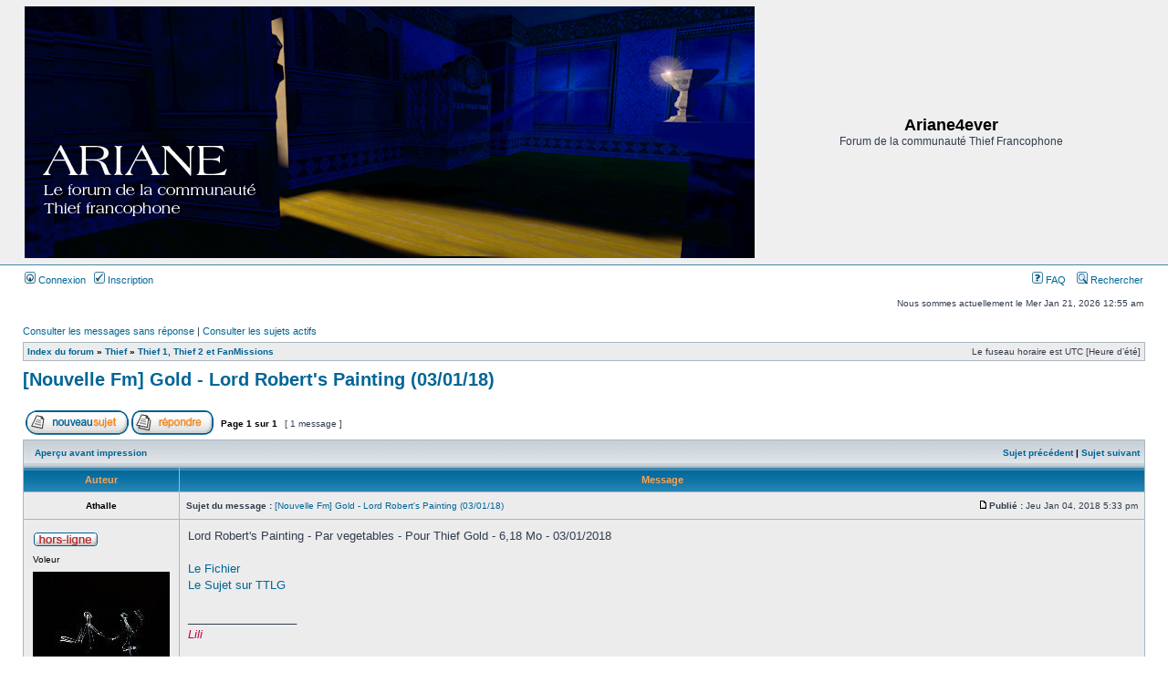

--- FILE ---
content_type: text/html; charset=UTF-8
request_url: http://ariane4ever.free.fr/ariane4ever/viewtopic.php?f=2&t=5722&sid=46561530b6f81968fde0d3c071c354ce
body_size: 15800
content:
<!DOCTYPE html PUBLIC "-//W3C//DTD XHTML 1.0 Transitional//EN" "http://www.w3.org/TR/xhtml1/DTD/xhtml1-transitional.dtd">
<html xmlns="http://www.w3.org/1999/xhtml" dir="ltr" lang="fr" xml:lang="fr">
<head>

<meta http-equiv="content-type" content="text/html; charset=UTF-8" />
<meta http-equiv="content-language" content="fr" />
<meta http-equiv="content-style-type" content="text/css" />
<meta http-equiv="imagetoolbar" content="no" />
<meta name="resource-type" content="document" />
<meta name="distribution" content="global" />
<meta name="keywords" content="" />
<meta name="description" content="" />

<title>Ariane4ever &bull; Consulter le sujet - [Nouvelle Fm] Gold - Lord Robert's Painting (03/01/18)</title>



<link rel="stylesheet" href="./style.php?id=4&amp;lang=en&amp;sid=9516bc1e3f8bef8a865c7d14d20c4c0b" type="text/css" />

<script type="text/javascript">
// <![CDATA[


function popup(url, width, height, name)
{
	if (!name)
	{
		name = '_popup';
	}

	window.open(url.replace(/&amp;/g, '&'), name, 'height=' + height + ',resizable=yes,scrollbars=yes,width=' + width);
	return false;
}

function jumpto()
{
	var page = prompt('Saisissez le numéro de la page que vous souhaitez atteindre:', '1');
	var per_page = '';
	var base_url = '';

	if (page !== null && !isNaN(page) && page == Math.floor(page) && page > 0)
	{
		if (base_url.indexOf('?') == -1)
		{
			document.location.href = base_url + '?start=' + ((page - 1) * per_page);
		}
		else
		{
			document.location.href = base_url.replace(/&amp;/g, '&') + '&start=' + ((page - 1) * per_page);
		}
	}
}

/**
* Find a member
*/
function find_username(url)
{
	popup(url, 760, 570, '_usersearch');
	return false;
}

/**
* Mark/unmark checklist
* id = ID of parent container, name = name prefix, state = state [true/false]
*/
function marklist(id, name, state)
{
	var parent = document.getElementById(id);
	if (!parent)
	{
		eval('parent = document.' + id);
	}

	if (!parent)
	{
		return;
	}

	var rb = parent.getElementsByTagName('input');
	
	for (var r = 0; r < rb.length; r++)
	{
		if (rb[r].name.substr(0, name.length) == name)
		{
			rb[r].checked = state;
		}
	}
}



// ]]>
</script>
</head>
<body class="ltr">

<a name="top"></a>

<div id="wrapheader">

	<div id="logodesc">
		<table width="100%" cellspacing="0">
		<tr>
			<td><a href="./index.php?sid=9516bc1e3f8bef8a865c7d14d20c4c0b"><img src="./styles/subsilver2/imageset/ban_jordan2.jpg" alt="" title="" /></a></td>
			<td width="100%" align="center"><h1>Ariane4ever</h1><span class="gen">Forum de la communauté Thief Francophone</span></td>
		</tr>
		</table>
	</div>

	<div id="menubar">
		<table width="100%" cellspacing="0">
		<tr>
			<td class="genmed">
				<a href="./ucp.php?mode=login&amp;sid=9516bc1e3f8bef8a865c7d14d20c4c0b"><img src="./styles/subsilver2/theme/images/icon_mini_login.gif" width="12" height="13" alt="*" /> Connexion</a>&nbsp; &nbsp;<a href="./ucp.php?mode=register&amp;sid=9516bc1e3f8bef8a865c7d14d20c4c0b"><img src="./styles/subsilver2/theme/images/icon_mini_register.gif" width="12" height="13" alt="*" /> Inscription</a>
					
			</td>
			<td class="genmed" align="right">
				<a href="./faq.php?sid=9516bc1e3f8bef8a865c7d14d20c4c0b"><img src="./styles/subsilver2/theme/images/icon_mini_faq.gif" width="12" height="13" alt="*" /> FAQ</a>
				&nbsp; &nbsp;<a href="./search.php?sid=9516bc1e3f8bef8a865c7d14d20c4c0b"><img src="./styles/subsilver2/theme/images/icon_mini_search.gif" width="12" height="13" alt="*" /> Rechercher</a>
			</td>
		</tr>
		</table>
	</div>

	<div id="datebar">
		<table width="100%" cellspacing="0">
		<tr>
			<td class="gensmall"></td>
			<td class="gensmall" align="right">Nous sommes actuellement le Mer Jan 21, 2026 12:55 am<br /></td>
		</tr>
		</table>
	</div>

</div>

<div id="wrapcentre">

	
	<p class="searchbar">
		<span style="float: left;"><a href="./search.php?search_id=unanswered&amp;sid=9516bc1e3f8bef8a865c7d14d20c4c0b">Consulter les messages sans réponse</a> | <a href="./search.php?search_id=active_topics&amp;sid=9516bc1e3f8bef8a865c7d14d20c4c0b">Consulter les sujets actifs</a></span>
		
	</p>
	

	<br style="clear: both;" />

	<table class="tablebg" width="100%" cellspacing="1" cellpadding="0" style="margin-top: 5px;">
	<tr>
		<td class="row1">
			<p class="breadcrumbs"><a href="./index.php?sid=9516bc1e3f8bef8a865c7d14d20c4c0b">Index du forum</a> &#187; <a href="./viewforum.php?f=30&amp;sid=9516bc1e3f8bef8a865c7d14d20c4c0b">Thief</a> &#187; <a href="./viewforum.php?f=2&amp;sid=9516bc1e3f8bef8a865c7d14d20c4c0b">Thief 1, Thief 2 et FanMissions</a></p>
			<p class="datetime">Le fuseau horaire est UTC [Heure d’été]</p>
		</td>
	</tr>
	</table>

	<br />

<div id="pageheader">
	<h2><a class="titles" href="./viewtopic.php?f=2&amp;t=5722&amp;sid=9516bc1e3f8bef8a865c7d14d20c4c0b">[Nouvelle Fm] Gold - Lord Robert's Painting (03/01/18)</a></h2>


</div>

<br clear="all" /><br />

<div id="pagecontent">

	<table width="100%" cellspacing="1">
	<tr>
		<td align="left" valign="middle" nowrap="nowrap">
		<a href="./posting.php?mode=post&amp;f=2&amp;sid=9516bc1e3f8bef8a865c7d14d20c4c0b"><img src="./styles/subsilver2/imageset/fr/button_topic_new.gif" alt="Publier un nouveau sujet" title="Publier un nouveau sujet" /></a>&nbsp;<a href="./posting.php?mode=reply&amp;f=2&amp;t=5722&amp;sid=9516bc1e3f8bef8a865c7d14d20c4c0b"><img src="./styles/subsilver2/imageset/fr/button_topic_reply.gif" alt="Répondre au sujet" title="Répondre au sujet" /></a>
		</td>
		
			<td class="nav" valign="middle" nowrap="nowrap">&nbsp;Page <strong>1</strong> sur <strong>1</strong><br /></td>
			<td class="gensmall" nowrap="nowrap">&nbsp;[ 1 message ]&nbsp;</td>
			<td class="gensmall" width="100%" align="right" nowrap="nowrap"></td>
		
	</tr>
	</table>

	<table class="tablebg" width="100%" cellspacing="1">
	<tr>
		<td class="cat">
			<table width="100%" cellspacing="0">
			<tr>
				<td class="nav" nowrap="nowrap">&nbsp;
				<a href="./viewtopic.php?f=2&amp;t=5722&amp;sid=9516bc1e3f8bef8a865c7d14d20c4c0b&amp;view=print" title="Aperçu avant impression">Aperçu avant impression</a>
				</td>
				<td class="nav" align="right" nowrap="nowrap"><a href="./viewtopic.php?f=2&amp;t=5722&amp;view=previous&amp;sid=9516bc1e3f8bef8a865c7d14d20c4c0b">Sujet précédent</a> | <a href="./viewtopic.php?f=2&amp;t=5722&amp;view=next&amp;sid=9516bc1e3f8bef8a865c7d14d20c4c0b">Sujet suivant</a>&nbsp;</td>
			</tr>
			</table>
		</td>
	</tr>

	</table>


	<table class="tablebg" width="100%" cellspacing="1">
	
		<tr>
			<th>Auteur </th>
			<th>Message </th>
		</tr>
	<tr class="row1">

			<td align="center" valign="middle">
				<a name="p36798"></a>
				<b class="postauthor">Athalle</b>
			</td>
			<td width="100%" height="25">
				<table width="100%" cellspacing="0">
				<tr>
				
					<td class="gensmall" width="100%"><div style="float: left;">&nbsp;<b>Sujet du message :</b> <a href="#p36798">[Nouvelle Fm] Gold - Lord Robert's Painting (03/01/18)</a></div><div style="float: right;"><a href="./viewtopic.php?p=36798&amp;sid=9516bc1e3f8bef8a865c7d14d20c4c0b#p36798"><img src="./styles/subsilver2/imageset/icon_post_target.gif" width="12" height="9" alt="Message " title="Message " /></a><b>Publié :</b> Jeu Jan 04, 2018 5:33 pm&nbsp;</div></td>
				</tr>
				</table>
			</td>
		</tr>

		<tr class="row1">

			<td valign="top" class="profile">
				<table cellspacing="4" align="center" width="150">
			
				<tr>
					<td><img src="./styles/subsilver2/imageset/fr/icon_user_offline.gif" alt="Hors-ligne" title="Hors-ligne" /></td>
				</tr>
			
				<tr>
					<td class="postdetails">Voleur</td>
				</tr>
			
				<tr>
					<td><img src="./download/file.php?avatar=7343_1437445597.jpg" width="150" height="100" alt="Avatar de l’utilisateur" /></td>
				</tr>
			
				</table>

				<span class="postdetails">
					<br /><b>Inscription :</b> Mar Sep 11, 2012 8:09 pm<br /><b>Message(s) :</b> 530
				</span>

			</td>
			<td valign="top">
				<table width="100%" cellspacing="5">
				<tr>
					<td>
					

						<div class="postbody">Lord Robert's Painting - Par vegetables - Pour Thief Gold - 6,18 Mo - 03/01/2018<br /><br /><a href="https://www.dropbox.com/s/jgcd4ac4koku0py/robertspainting.zip?dl=1" class="postlink">Le Fichier</a><br /><a href="http://www.ttlg.com/forums/showthread.php?t=148570" class="postlink">Le Sujet sur TTLG</a></div>

					
						<div class="postbody"><br />_________________<br /><span style="color: #BF0040"><span style="font-style: italic">Lili</span></span></div>
					<br clear="all" /><br />

						<table width="100%" cellspacing="0">
						<tr valign="middle">
							<td class="gensmall" align="right">
							
							</td>
						</tr>
						</table>
					</td>
				</tr>
				</table>
			</td>
		</tr>

		<tr class="row1">

			<td class="profile"><strong><a href="#wrapheader">Haut</a></strong></td>
			<td><div class="gensmall" style="float: left;">&nbsp;<a href="./memberlist.php?mode=viewprofile&amp;u=7343&amp;sid=9516bc1e3f8bef8a865c7d14d20c4c0b"><img src="./styles/subsilver2/imageset/fr/icon_user_profile.gif" alt="Profil" title="Profil" /></a> &nbsp;</div> <div class="gensmall" style="float: right;">&nbsp;</div></td>
	
		</tr>

	<tr>
		<td class="spacer" colspan="2" height="1"><img src="images/spacer.gif" alt="" width="1" height="1" /></td>
	</tr>
	</table>

	<table width="100%" cellspacing="1" class="tablebg">
	<tr align="center">
		<td class="cat"><form name="viewtopic" method="post" action="./viewtopic.php?f=2&amp;t=5722&amp;sid=9516bc1e3f8bef8a865c7d14d20c4c0b"><span class="gensmall">Afficher les messages publiés depuis :</span> <select name="st" id="st"><option value="0" selected="selected">Tous les messages</option><option value="1">1 jour</option><option value="7">7 jours</option><option value="14">2 semaines</option><option value="30">1 mois</option><option value="90">3 mois</option><option value="180">6 mois</option><option value="365">1 an</option></select>&nbsp;<span class="gensmall">Trier par </span> <select name="sk" id="sk"><option value="a">Auteur </option><option value="t" selected="selected">Date du message</option><option value="s">Sujet </option></select> <select name="sd" id="sd"><option value="a" selected="selected">Croissant</option><option value="d">Décroissant</option></select>&nbsp;<input class="btnlite" type="submit" value="Valider" name="sort" /></form></td>
	</tr>
	</table>
	

	<table width="100%" cellspacing="1">
	<tr>
		<td align="left" valign="middle" nowrap="nowrap">
		<a href="./posting.php?mode=post&amp;f=2&amp;sid=9516bc1e3f8bef8a865c7d14d20c4c0b"><img src="./styles/subsilver2/imageset/fr/button_topic_new.gif" alt="Publier un nouveau sujet" title="Publier un nouveau sujet" /></a>&nbsp;<a href="./posting.php?mode=reply&amp;f=2&amp;t=5722&amp;sid=9516bc1e3f8bef8a865c7d14d20c4c0b"><img src="./styles/subsilver2/imageset/fr/button_topic_reply.gif" alt="Répondre au sujet" title="Répondre au sujet" /></a>
		</td>
		
			<td class="nav" valign="middle" nowrap="nowrap">&nbsp;Page <strong>1</strong> sur <strong>1</strong><br /></td>
			<td class="gensmall" nowrap="nowrap">&nbsp;[ 1 message ]&nbsp;</td>
			<td class="gensmall" width="100%" align="right" nowrap="nowrap"></td>
		
	</tr>
	</table>

</div>

<div id="pagefooter"></div>

<br clear="all" />
<table class="tablebg" width="100%" cellspacing="1" cellpadding="0" style="margin-top: 5px;">
	<tr>
		<td class="row1">
			<p class="breadcrumbs"><a href="./index.php?sid=9516bc1e3f8bef8a865c7d14d20c4c0b">Index du forum</a> &#187; <a href="./viewforum.php?f=30&amp;sid=9516bc1e3f8bef8a865c7d14d20c4c0b">Thief</a> &#187; <a href="./viewforum.php?f=2&amp;sid=9516bc1e3f8bef8a865c7d14d20c4c0b">Thief 1, Thief 2 et FanMissions</a></p>
			<p class="datetime">Le fuseau horaire est UTC [Heure d’été]</p>
		</td>
	</tr>
	</table>
	<br clear="all" />

	<table class="tablebg" width="100%" cellspacing="1">
	<tr>
		<td class="cat"><h4>Qui est en ligne ?</h4></td>
	</tr>
	<tr>
		<td class="row1"><p class="gensmall">Utilisateur(s) parcourant ce forum : Aucun utilisateur inscrit et 3 invité(s)</p></td>
	</tr>
	</table>


<br clear="all" />

<table width="100%" cellspacing="1">
<tr>
	<td width="40%" valign="top" nowrap="nowrap" align="left"></td>
	<td align="right" valign="top" nowrap="nowrap"><span class="gensmall">Vous <strong>ne pouvez pas</strong> publier de nouveaux sujets dans ce forum<br />Vous <strong>ne pouvez pas</strong> répondre aux sujets dans ce forum<br />Vous <strong>ne pouvez pas</strong> éditer vos messages dans ce forum<br />Vous <strong>ne pouvez pas</strong> supprimer vos messages dans ce forum<br />Vous <strong>ne pouvez pas</strong> insérer de pièces jointes dans ce forum<br /></span></td>
</tr>
</table>

<br clear="all" />

<table width="100%" cellspacing="0">
<tr>
	<td><form method="get" name="search" action="./search.php?sid=9516bc1e3f8bef8a865c7d14d20c4c0b"><span class="gensmall">Recherche de :</span> <input class="post" type="text" name="keywords" size="20" /> <input class="btnlite" type="submit" value="Valider" /><input type="hidden" name="t" value="5722" />
<input type="hidden" name="sf" value="msgonly" />
<input type="hidden" name="sid" value="9516bc1e3f8bef8a865c7d14d20c4c0b" />
</form></td>
	<td align="right">
	<form method="post" name="jumpbox" action="./viewforum.php?sid=9516bc1e3f8bef8a865c7d14d20c4c0b" onsubmit="if(document.jumpbox.f.value == -1){return false;}">

	<table cellspacing="0" cellpadding="0" border="0">
	<tr>
		<td nowrap="nowrap"><span class="gensmall">Aller vers :</span>&nbsp;<select name="f" onchange="if(this.options[this.selectedIndex].value != -1){ document.forms['jumpbox'].submit() }">

		
			<option value="-1">Sélectionner un forum </option>
		<option value="-1">------------------</option>
			<option value="30">Thief</option>
		
			<option value="49">&nbsp; &nbsp;Thief 4</option>
		
			<option value="1">&nbsp; &nbsp;Thief 3 et FanMissions</option>
		
			<option value="2" selected="selected">&nbsp; &nbsp;Thief 1, Thief 2 et FanMissions</option>
		
			<option value="44">&nbsp; &nbsp;The Dark Mod, TDM</option>
		
			<option value="3">&nbsp; &nbsp;Dromed et Traduction</option>
		
			<option value="43">&nbsp; &nbsp;&nbsp; &nbsp;Traduction des FMs</option>
		
			<option value="4">&nbsp; &nbsp;La Bible de Dromed</option>
		
			<option value="35">&nbsp; &nbsp;Liens utiles</option>
		
			<option value="36">&nbsp; &nbsp;&nbsp; &nbsp;THIEF - Le recueil -</option>
		
			<option value="37">&nbsp; &nbsp;&nbsp; &nbsp;Sites de Lady Jo</option>
		
			<option value="38">&nbsp; &nbsp;&nbsp; &nbsp;Dromed tutoriels</option>
		
			<option value="39">&nbsp; &nbsp;&nbsp; &nbsp;T3ed</option>
		
			<option value="40">&nbsp; &nbsp;&nbsp; &nbsp;The Dromesday Book</option>
		
			<option value="41">&nbsp; &nbsp;&nbsp; &nbsp;TTLG Forum</option>
		
			<option value="42">&nbsp; &nbsp;&nbsp; &nbsp;Thief - The Circle</option>
		
			<option value="50">&nbsp; &nbsp;&nbsp; &nbsp;Shadowdark Keep</option>
		
			<option value="48">&nbsp; &nbsp;&nbsp; &nbsp;The Dark Mod</option>
		
			<option value="32">Infos</option>
		
			<option value="7">&nbsp; &nbsp;Tableau d'Affichage</option>
		
			<option value="8">&nbsp; &nbsp;Taverne</option>
		

		</select>&nbsp;<input class="btnlite" type="submit" value="Valider" /></td>
	</tr>
	</table>

	</form>
</td>
</tr>
</table>

<img src="./cron.php?cron_type=tidy_search&amp;sid=9516bc1e3f8bef8a865c7d14d20c4c0b" width="1" height="1" alt="cron" />
</div>

<div id="wrapfooter">
	
	<span class="copyright"><br />Propulsé par <a href="http://www.phpbb.com/">phpBB</a>&reg; Forum Software &copy; phpBB Group
	<br /><a href="http://www.phpbb.fr/">Traduction et support en français</a> &bull; <a href="https://www.wistee.fr/hebergement-phpbb.php">Hébergement phpBB</a></span>
</div>

</body>
</html>